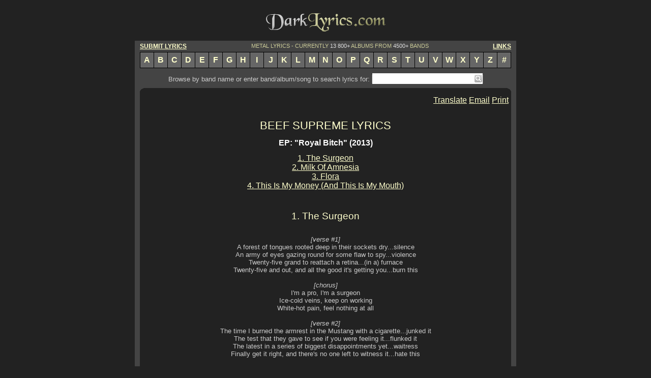

--- FILE ---
content_type: text/html
request_url: http://www.darklyrics.com/lyrics/beefsupreme/royalbitch.html
body_size: 3665
content:
<!DOCTYPE html PUBLIC "-//W3C//DTD XHTML 1.0 Transitional//EN" "http://www.w3.org/TR/xhtml1/DTD/xhtml1-transitional.dtd">
<html xmlns="http://www.w3.org/1999/xhtml" xml:lang="en" lang="en"> 
<head>
<title>BEEF SUPREME LYRICS - &quot;Royal Bitch&quot; (2013) EP</title>
<meta http-equiv="Content-Type" content="text/html; charset=utf-8" />
<meta name="description" content="BEEF SUPREME lyrics - &quot;Royal Bitch&quot; (2013) EP, including &quot;This Is My Money (And This Is My Mouth)&quot;, &quot;Flora&quot;, &quot;Milk Of Amnesia&quot;..." />
<meta name="keywords" content="BEEF SUPREME, Royal Bitch, lyrics, discography, albums, songs" />
<meta name="robots" content="noarchive" />
<link rel="stylesheet" type="text/css" href="../../dark.css" />
<script type="text/javascript">

  var _gaq = _gaq || [];
  _gaq.push(['_setAccount', 'UA-20396473-1']);
  _gaq.push(['_trackPageview']);

  (function() {
    var ga = document.createElement('script'); ga.type = 'text/javascript'; ga.async = true;
    ga.src = ('https:' == document.location.protocol ? 'https://ssl' : 'http://www') + '.google-analytics.com/ga.js';
    var s = document.getElementsByTagName('script')[0]; s.parentNode.insertBefore(ga, s);
  })();

</script>
<script type="text/javascript" src="http://ajax.googleapis.com/ajax/libs/jquery/1.5.2/jquery.min.js"></script>
<script type="text/javascript" src="/as.js"></script>
</head>
<body onload="ss_init();">
<div id="main">
<div class="bannertop"><script language="javascript" type="text/javascript" src="../../nofc/tban.js"></script></div>
<a href="http://www.darklyrics.com/index.html"><img src="../../dlogo.gif" width="250" height="60" alt="Dark Lyrics" /></a>
<div class="cb"></div>
<div class="llyr m10t notranslate">
<a class="clink fl" href="/submit.html">SUBMIT LYRICS</a>
<a class="clink fr" href="/links.html">LINKS</a>
METAL LYRICS - CURRENTLY <span>13 800+</span> ALBUMS FROM <span>4500+</span> BANDS
<div class="cb"></div>
</div>
<div class="listrow">
<a class="lrb" href="/a.html">A</a><a href="/b.html">B</a><a href="/c.html">C</a><a href="/d.html">D</a><a href="/e.html">E</a><a href="/f.html">F</a><a href="/g.html">G</a><a href="/h.html">H</a><a href="/i.html">I</a><a href="/j.html">J</a><a href="/k.html">K</a><a href="/l.html">L</a><a href="/m.html">M</a><a href="/n.html">N</a><a href="/o.html">O</a><a href="/p.html">P</a><a href="/q.html">Q</a><a href="/r.html">R</a><a href="/s.html">S</a><a href="/t.html">T</a><a href="/u.html">U</a><a href="/v.html">V</a><a href="/w.html">W</a><a href="/x.html">X</a><a href="/y.html">Y</a><a href="/z.html">Z</a><a href="/19.html">#</a>
</div>
<div class="cntwrap">
<form class="search notranslate" method="get" action="http://www.darklyrics.com/search">
Browse by band name or enter band/album/song to search lyrics for:<div class="search_wr"><input id="q" name="q" class="search_text" type="text" value="" /><button class="search_btn" type="submit"></button><div id="qas"></div></div>
</form>
<div class="cont">
<img class="fl" src="../../leftup.gif" alt="" />
<img class="fr" src="../../rightup.gif" alt="" />
<div class="cb"></div>
<script language="javascript" type="text/javascript" src="../../nofc/tban2.js"></script>
<script type="text/javascript" src="http://s7.addthis.com/js/250/addthis_widget.js#username=azlyrics"></script>
<script type="text/javascript" src="/adt.js"></script>
<iframe src="http://www.facebook.com/plugins/like.php?href=http://www.darklyrics.com/lyrics/beefsupreme/royalbitch.html&amp;layout=button_count&amp;show_faces=false&amp;width=140&amp;action=like&amp;font=verdana&amp;colorscheme=light&amp;height=21" scrolling="no" frameborder="0" class="facebook"></iframe>
<div class="addthis_toolbox addthis_default_style">
	<a id="translate0" class="addthis_button_googletranslate">Translate</a>
	<a class="addthis_button_email">Email</a>
	<a class="addthis_button_print">Print</a>
</div>
<div class="cb"></div>
<div id="dlgtr" class="trdlg">
<select id="seltr" class="trsel" onchange="translatesel(0);"><option value="0" selected="selected">-Select Language-</option></select>
</div>
<div class="cb"></div>
<h1><a href="http://www.darklyrics.com/b/beefsupreme.html">BEEF SUPREME LYRICS</a></h1>
<div class="albumlyrics">
<h2>EP: "Royal Bitch" (2013)</h2>
<a href="#1">1. The Surgeon</a><br />
<a href="#2">2. Milk Of Amnesia</a><br />
<a href="#3">3. Flora</a><br />
<a href="#4">4. This Is My Money (And This Is My Mouth)</a><br />

<br /></div>
<script language="javascript" type="text/javascript" src="../../nofc/rect.js"></script>
<div class="lyrics">
<h3><a name="1">1. The Surgeon</a></h3><br />
<i>[verse #1]</i><br />
A forest of tongues rooted deep in their sockets dry...silence<br />
An army of eyes gazing round for some flaw to spy...violence<br />
Twenty-five grand to reattach a retina...(in a) furnace<br />
Twenty-five and out, and all the good it's getting you...burn this<br />
<br />
<i>[chorus]</i><br />
I'm a pro, I'm a surgeon<br />
Ice-cold veins, keep on working<br />
White-hot pain, feel nothing at all<br />
<br />
<i>[verse #2]</i><br />
The time I burned the armrest in the Mustang with a cigarette...junked it<br />
The test that they gave to see if you were feeling it...flunked it<br />
The latest in a series of biggest disappointments yet...waitress<br />
Finally get it right, and there's no one left to witness it...hate this<br />
<br />
<i>[(c) 2012, N. Kwik, L. Perez, K. Watson]</i><br />
<br /><br />
<h3><a name="2">2. Milk Of Amnesia</a></h3><br />
<i>[verse #1]</i><br />
I was hoping for a ghost, but there was no ghost, because there are no ghosts<br />
I was waiting for a sign, but there were no signs, because there are no signs<br />
Can't recall how the night started, but I'll tell you for sure how it ended<br />
Jumping out of the truck, screaming, 'you want some, come and get it'<br />
<br />
<i>[chorus]</i><br />
Stand there, trembling, waiting outside the door<br />
This ain't the miracle that I was praying for<br />
No, this is where the story stops<br />
<br />
<i>[verse #2]</i><br />
I was hoping you'd wake up, but you didn't wake up, because there was no hope<br />
I was calm and I was tough, but it wasn't enough, I could've pissed up a rope<br />
One regret, I didn't get to beat your sister to death when she heard me<br />
Dried up whore ain't nothing more than the proof there's no God to desert me<br />
<br />
<i>[(c) 2012, N. Kwik, L. Perez, K. Watson]</i><br />
<br /><br />
<h3><a name="3">3. Flora</a></h3><br />
<i>[verse #1]</i><br />
You keep bleeding through the fresher paint<br />
Foggy like the halo on a saint<br />
You can't be in my dreams anymore<br />
You can't walk right in through the front door<br />
<i>[verse #2]</i><br />
Of course you'd find me, where else would I be?<br />
Thought you'd find your way back eventually<br />
Standing, sipping coffee by the sink<br />
Give yourself confusion, time to think<br />
<i>[verse #3]</i><br />
You keep bleeding through the fresher paint<br />
Lost, well, I can tell you where you ain't<br />
You can't be in my dreams anymore<br />
You can't walk right in through the front door<br />
<br />
<i>[(c) 2012, N. Kwik, K. Watson]</i><br />
<br /><br />
<h3><a name="4">4. This Is My Money (And This Is My Mouth)</a></h3><br />
<i>[verse #1]</i><br />
This is my money and this is my mouth<br />
This is the future, you'll figure it out<br />
The oracle's spoken, the fever is broken, no holding back, no worry, no doubt<br />
<br />
This is the prison that we call the past<br />
This is the flag that still flies at half mast<br />
The half-nervous glances, the barely missed chances, the moment that just slips by too fast<br />
<br />
<i>[chorus]</i><br />
You may not know<br />
But I'm not bluffing, look into my eyes<br />
You may not know<br />
But I'm not sorry, I won't apologize<br />
Oh, and you may not know<br />
Just where we're headed or where tomorrow lies<br />
Oh, and you may not know<br />
But I do, but I do<br />
<br />
<i>[verse #2]</i><br />
This is a zero and this is a one<br />
This is the future, and isn't it fun?<br />
You may see some changes, experience strangeness, don't worry, you'll get used to it, son<br />
This is the prophecy, still unfulfilled<br />
These are the chances for which we'd have killed<br />
On this very day and on this very site, they say that you can hear 'em here still<br />
<br />
<i>[(c) 2012, N. Kwik, L. Perez, K. Watson]</i><br />
<br /><br />

<br /><div class="thanks">Thanks to beefsuprememetal for sending these lyrics.</div><br />

<br /><div class="note">Submits, comments, corrections are welcomed at webmaster@darklyrics.com</div>
<br /><br /><a href="http://www.darklyrics.com/b/beefsupreme.html">BEEF SUPREME LYRICS</a>
</div>
<div id="dlgtr1" class="trdlg">
<select id="seltr1" class="trsel" onchange="translatesel(1);"><option value="0" selected="selected">-Select Language-</option></select>
</div>
<div class="cb"></div>
<iframe src="http://www.facebook.com/plugins/like.php?href=http://www.darklyrics.com/lyrics/beefsupreme/royalbitch.html&amp;layout=button_count&amp;show_faces=false&amp;width=140&amp;action=like&amp;font=verdana&amp;colorscheme=light&amp;height=21" scrolling="no" frameborder="0" class="facebook"></iframe>
<div class="addthis_toolbox addthis_default_style">
	<a id="translate1" class="addthis_button_googletranslate">Translate</a>
	<a class="addthis_button_email">Email</a>
	<a class="addthis_button_print">Print</a>
</div>
<script type="text/javascript" src="http://s7.addthis.com/js/250/addthis_widget.js#username=azlyrics"></script>
<br />
<div class="cb"></div>
<script language="javascript" type="text/javascript" src="../../nofc/bban.js"></script>
<div class="cb"></div>
<img class="fl" src="../../leftbottom.gif" alt="" />
<img class="fr" src="../../rightbottom.gif" alt="" />
<div class="cb"></div>
</div>
<form class="search notranslate" action="http://www.darklyrics.com/search">
Browse by band name or enter band/album/song to search lyrics for:<div class="search_wr"><input id="q1" name="q" class="search_text" type="text" value="" /><button class="search_btn" type="submit"></button><div id="qas1"></div></div>
</form>
</div>
<div class="listrow">
<a class="lrb" href="/a.html">A</a><a href="/b.html">B</a><a href="/c.html">C</a><a href="/d.html">D</a><a href="/e.html">E</a><a href="/f.html">F</a><a href="/g.html">G</a><a href="/h.html">H</a><a href="/i.html">I</a><a href="/j.html">J</a><a href="/k.html">K</a><a href="/l.html">L</a><a href="/m.html">M</a><a href="/n.html">N</a><a href="/o.html">O</a><a href="/p.html">P</a><a href="/q.html">Q</a><a href="/r.html">R</a><a href="/s.html">S</a><a href="/t.html">T</a><a href="/u.html">U</a><a href="/v.html">V</a><a href="/w.html">W</a><a href="/x.html">X</a><a href="/y.html">Y</a><a href="/z.html">Z</a><a href="/19.html">#</a>
</div>
<div class="llyr notranslate">
<a class="clink fl" href="/submit.html">SUBMIT LYRICS</a>
<a class="clink fr" href="/links.html">LINKS</a>
METAL LYRICS - CURRENTLY <span>13 800+</span> ALBUMS FROM <span>4500+</span> BANDS
</div>
<div class="copyright notranslate">
Copyright &copy; 2001-2019 - DarkLyrics.com <span>--- All lyrics are the property and copyright of their respective owners.<br />

All lyrics provided for educational purposes and personal use only. Please read the disclaimer.</span>
</div>
<div class="about">- <a href="/privacy.html">Privacy Policy</a> - <a href="/disclaim.html">Disclaimer</a> - <a href="/contact.html">Contact Us</a> -</div>
<div class="cb"></div>
</div>
</body>
</html>


--- FILE ---
content_type: application/javascript
request_url: http://www.darklyrics.com/adt.js
body_size: 552
content:
var sdlg, sopt;
function translate(p) {
if (sdlg[p].style.visibility != "visible") { sdlg[p].style.visibility = "visible"; sopt[p].selectedIndex = 0; }
else sdlg[p].style.visibility = "hidden";
return false; }
function translate0() { return translate(0); } function translate1() { return translate(1); }
function translatesel(p) { window.open(addthis.addClickTag("http://translate.google.com/translate?u="+document.URL+"&sl=auto&tl="+sopt[p].value, "translate")); sdlg[p].style.visibility = "hidden"; }
function ready(e) { sdlg = [document.getElementById("dlgtr"), document.getElementById("dlgtr1")]; sopt = [document.getElementById("seltr"), document.getElementById("seltr1")];
lng = [["en", "English"], ["es", "Spanish"], ["de", "German"], ["fr", "French"], ["ru", "Russian"], ["pl", "Polish"], ["pt", "Portuguese"], ["nl", "Dutch"], ["fi", "Finnish"], ["se", "Swedish"], ["el", "Greek"], ["hu", "Hungarian"], ["ja", "Japanese"]];
for (var i=0; i<lng.length; i++) { sopt[0].add(new Option(lng[i][1], lng[i][0])); sopt[1].add(new Option(lng[i][1], lng[i][0])); }
document.getElementById("translate0").onclick = translate0;
document.getElementById("translate1").onclick = translate1;
}
addthis.addEventListener("addthis.ready", ready);
